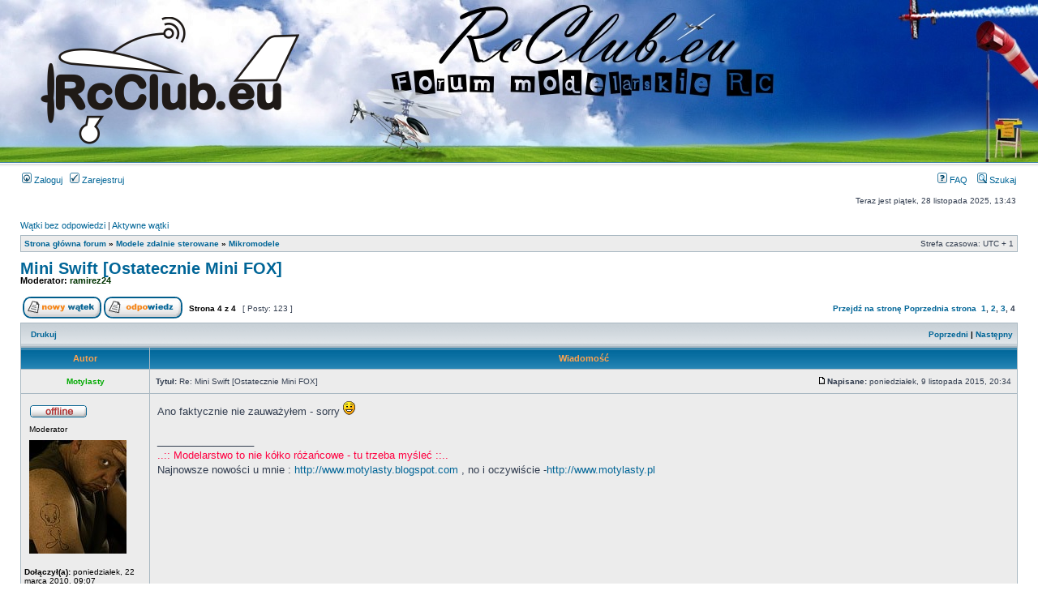

--- FILE ---
content_type: text/html; charset=UTF-8
request_url: https://rcclub.eu/viewtopic.php?f=32&t=6037&p=120127&sid=236f802b1067c52b13bb2a18acd15d1b
body_size: 7808
content:
<!DOCTYPE html PUBLIC "-//W3C//DTD XHTML 1.0 Transitional//EN" "http://www.w3.org/TR/xhtml1/DTD/xhtml1-transitional.dtd">
<html xmlns="http://www.w3.org/1999/xhtml" dir="ltr" lang="pl-pl" xml:lang="pl-pl">
<head>
<title>RcClub.eu - Zobacz wątek - Mini Swift [Ostatecznie  Mini FOX]</title>
<meta http-equiv="content-type" content="text/html; charset=UTF-8" />
<meta name="keywords" content="Modelarstwo, Forum, Modele RC, Modele Zdalnie Sterowanie, Samoloty, Helikoptery, RC, Radio Control, Modele z EPP, Balsa, Sklejka, Akrobacja, Spalinowe, Elektryczne, Plany, Giełda Modelarska, Budowa Modeli Zdalnie Sterowanych, Hitec, Futaba, JR, Graupner, Turnigy" />
<meta name="description" content="Modele zdalnie sterowane to nasza pasja! Samoloty, helikoptery RC, akrobacja, budowa, plany modelarskie i wiele innych. Forum modelarzy RC!" />
<meta http-equiv="content-language" content="pl-pl" />
<meta http-equiv="content-style-type" content="text/css" />
<meta http-equiv="imagetoolbar" content="no" />
<meta name="resource-type" content="document" />
<meta name="robot" content="index, follow">
<meta name="distribution" content="global" />
<meta name="copyright" content="2000, 2002, 2005, 2007 phpBB Group" />
<meta http-equiv="X-UA-Compatible" content="IE=EmulateIE7" />
<meta name="google-site-verification" content="F3ohyxqOiXBIQEHZUlnwtUOQJj5Zz-BSDCwov4zDuA0" />
<meta name="rating" content="general">


<!-- WYŁĄCZONE NA TESTY !!! - MELOOW -->

<script type='text/javascript'>
skryptcookiesNaglowek = 'RcClub.eu - Polityka cookies';
skryptcookiesPozycja = 'bottom';
</script>
<script src='./cookie.js'></script>





<!--
<link rel="stylesheet" type="text/css" href="http://polityka-ciasteczek.pl/polityka-ciasteczek-cookies-skrypt/blue.css">
<script src="http://polityka-ciasteczek.pl/polityka-ciasteczek-cookies-skrypt/jquery-last.min.js"></script>
<script type="text/javascript" src="http://polityka-ciasteczek.pl/polityka-ciasteczek-cookies-skrypt/js.js"></script>
-->



<!-- TAPLATALK
<script type="text/javascript" src="./mobiquo/tapatalkdetect.js"></script>
  TAPLATALK -->


    <!-- App Indexing for Google Search -->
    <link href="android-app://com.quoord.tapatalkpro.activity/tapatalk/rcclub.eu/?location=post&amp;fid=32&amp;tid=6037&amp;page=1&amp;perpage=40&amp;pid=120127" rel="alternate" />
    <link href="ios-app://307880732/tapatalk/rcclub.eu/?location=post&amp;fid=32&amp;tid=6037&amp;page=1&amp;perpage=40&amp;pid=120127" rel="alternate" />
    





<link rel="stylesheet" href="./styles/subsilver2/theme/stylesheet.css" type="text/css" />

<script type="text/javascript">
// <![CDATA[


function popup(url, width, height, name)
{
	if (!name)
	{
		name = '_popup';
	}

	window.open(url.replace(/&amp;/g, '&'), name, 'height=' + height + ',resizable=yes,scrollbars=yes,width=' + width);
	return false;
}

// OPEN NEW WINDOW ON PM V1


// OPEN NEW WINDOW ON PM V2




function jumpto()
{
	var page = prompt('Wprowadź numer strony, do której chcesz przejść:', '4');
	var per_page = '40';
	var base_url = './viewtopic.php?f=32&amp;t=6037&amp;sid=6720bb6ae0dd4377c85630c2599f4c64';

	if (page !== null && !isNaN(page) && page == Math.floor(page) && page > 0)
	{
		if (base_url.indexOf('?') == -1)
		{
			document.location.href = base_url + '?start=' + ((page - 1) * per_page);
		}
		else
		{
			document.location.href = base_url.replace(/&amp;/g, '&') + '&start=' + ((page - 1) * per_page);
		}
	}
}

/**
* Find a member
*/
function find_username(url)
{
	popup(url, 760, 570, '_usersearch');
	return false;
}

/**
* Mark/unmark checklist
* id = ID of parent container, name = name prefix, state = state [true/false]
*/
function marklist(id, name, state)
{
	var parent = document.getElementById(id);
	if (!parent)
	{
		eval('parent = document.' + id);
	}

	if (!parent)
	{
		return;
	}

	var rb = parent.getElementsByTagName('input');
	
	for (var r = 0; r < rb.length; r++)
	{
		if (rb[r].name.substr(0, name.length) == name)
		{
			rb[r].checked = state;
		}
	}
}



	/**
	* Play quicktime file by determining it's width/height
	* from the displayed rectangle area
	*
	* Only defined if there is a file block present.
	*/
	function play_qt_file(obj)
	{
		var rectangle = obj.GetRectangle();

		if (rectangle)
		{
			rectangle = rectangle.split(',')
			var x1 = parseInt(rectangle[0]);
			var x2 = parseInt(rectangle[2]);
			var y1 = parseInt(rectangle[1]);
			var y2 = parseInt(rectangle[3]);

			var width = (x1 < 0) ? (x1 * -1) + x2 : x2 - x1;
			var height = (y1 < 0) ? (y1 * -1) + y2 : y2 - y1;
		}
		else
		{
			var width = 200;
			var height = 0;
		}

		obj.width = width;
		obj.height = height + 16;

		obj.SetControllerVisible(true);

		obj.Play();
	}


// ]]>
</script>




</head>

<body class="ltr" onload='qc()'>

<a name="top"></a>

<div id="wrapheader">
	<div id="logodesc">


  <table width="100%" height="200" cellspacing="0" border="0" cellpadding="0" background="./styles/subsilver2/imageset/banner_rcclubeu2.jpg">
  <tr>
  <td class="logo"><a href="./index.php?sid=6720bb6ae0dd4377c85630c2599f4c64"><img src="./styles/subsilver2/imageset/logo_rcclub_eu.png" width="319" height="157" alt="" title="" /></a></td>
  <!--
     <td width="100%" align="center"><h1>RcClub.eu</h1><span class="gen">Forum modelarskie RC</span></td>
   -->
            </tr>
		</table>




	</div>

	<div id="menubar">
		<table width="100%" cellspacing="0">
		<tr>
			<td class="genmed">
				<a href="./ucp.php?mode=login&amp;sid=6720bb6ae0dd4377c85630c2599f4c64"><img src="./styles/subsilver2/theme/images/icon_mini_login.gif" width="12" height="13" alt="*" /> Zaloguj</a>&nbsp; &nbsp;<a href="./ucp.php?mode=register&amp;sid=6720bb6ae0dd4377c85630c2599f4c64"><img src="./styles/subsilver2/theme/images/icon_mini_register.gif" width="12" height="13" alt="*" /> Zarejestruj</a>
					
			</td>
			<td class="genmed" align="right">
			
                      <a href="./faq.php?sid=6720bb6ae0dd4377c85630c2599f4c64"><img src="./styles/subsilver2/theme/images/icon_mini_faq.gif" width="12" height="13" alt="*" /> FAQ</a>
				
                   &nbsp; &nbsp;<a href="./search.php?sid=6720bb6ae0dd4377c85630c2599f4c64"><img src="./styles/subsilver2/theme/images/icon_mini_search.gif" width="12" height="13" alt="*" /> Szukaj</a>
			</td>
		</tr>
		</table>
	</div>

	<div id="datebar">
		<table width="100%" cellspacing="0">
		<tr>
			<td class="gensmall"></td>
			<td class="gensmall" align="right">Teraz jest piątek, 28 listopada 2025, 13:43<br /></td>
		</tr>
		</table>
	</div>

</div>

<!--
<center><font color="green" size="+2"><b>Jeśli widzisz ten komunikat to znaczy że forum jest już na nowym serwerze i ma się dobrze :-) Przenosimy jeszcze domenę, więc korzystanie z forum może generować drobne problemy (wylogowywanie itp.).</b></font></center>
-->

<div id="wrapcentre">

	
	<p class="searchbar">
		<span style="float: left;"><a href="./search.php?search_id=unanswered&amp;sid=6720bb6ae0dd4377c85630c2599f4c64">Wątki bez odpowiedzi</a> | <a href="./search.php?search_id=active_topics&amp;sid=6720bb6ae0dd4377c85630c2599f4c64">Aktywne wątki</a></span>
		
	</p>
	

	<br style="clear: both;" />

	<table class="tablebg" width="100%" cellspacing="1" cellpadding="0" style="margin-top: 5px;">
	<tr>
		<td class="row1">
			<p class="breadcrumbs"><a href="./index.php?sid=6720bb6ae0dd4377c85630c2599f4c64">Strona główna forum</a> &#187; <a href="./viewforum.php?f=12&amp;sid=6720bb6ae0dd4377c85630c2599f4c64">Modele zdalnie sterowane</a> &#187; <a href="./viewforum.php?f=32&amp;sid=6720bb6ae0dd4377c85630c2599f4c64">Mikromodele</a></p>
			<p class="datetime">Strefa czasowa: UTC + 1 </p>
		</td>
	</tr>
	</table>

	<br /><script>
      window.onload = resizeimg;
    function resizeimg()
    {
       if (document.getElementsByTagName)
       {
          for (i=0; i<document.getElementsByTagName('img').length; i++)
          {
             im = document.getElementsByTagName('img')[i];
             if (im.width > 600)
             {
                im.style.width = '600px';
                eval("pop" + String(i) + " = new Function(\"pop = window.open('" + im.src + "','phpbbegypt','fullscale','width=400,height=400,scrollbars=1,resizable=1'); pop.focus();\")");
                eval("im.onclick = pop" + String(i) + ";");
                if (document.all) im.style.cursor = 'hand';
                if (!document.all) im.style.cursor = 'pointer';
                im.title = 'Kliknij aby zobaczyć zdjęcie w pełnym rozmiarze ';
             }
          }
       }
    }

    </script>

<div id="pageheader">
	<h2><a class="titles" href="./viewtopic.php?f=32&amp;t=6037&amp;start=120&amp;sid=6720bb6ae0dd4377c85630c2599f4c64">Mini Swift [Ostatecznie  Mini FOX]</a></h2>


	<p class="moderators">Moderator: <a href="./memberlist.php?mode=viewprofile&amp;u=106&amp;sid=6720bb6ae0dd4377c85630c2599f4c64" style="color: #003300;" class="username-coloured">ramirez24</a></p>

</div>

<br clear="all" /><br />

<div id="pagecontent">

	<table width="100%" cellspacing="1">
	<tr>
		<td align="left" valign="middle" nowrap="nowrap">
		<a href="./posting.php?mode=post&amp;f=32&amp;sid=6720bb6ae0dd4377c85630c2599f4c64"><img src="./styles/subsilver2/imageset/pl/button_topic_new.gif" alt="Utwórz nowy wątek" title="Utwórz nowy wątek" /></a>&nbsp;<a href="./posting.php?mode=reply&amp;f=32&amp;t=6037&amp;sid=6720bb6ae0dd4377c85630c2599f4c64"><img src="./styles/subsilver2/imageset/pl/button_topic_reply.gif" alt="Odpowiedz w wątku" title="Odpowiedz w wątku" /></a>
		</td>
		
			<td class="nav" valign="middle" nowrap="nowrap">&nbsp;Strona <strong>4</strong> z <strong>4</strong><br /></td>
			<td class="gensmall" nowrap="nowrap">&nbsp;[ Posty: 123 ]&nbsp;</td>
			<td class="gensmall" width="100%" align="right" nowrap="nowrap"><b><a href="#" onclick="jumpto(); return false;" title="Kliknij, aby skoczyć do strony…">Przejdź na stronę</a> <a href="./viewtopic.php?f=32&amp;t=6037&amp;sid=6720bb6ae0dd4377c85630c2599f4c64&amp;start=80">Poprzednia strona</a>&nbsp;&nbsp;<a href="./viewtopic.php?f=32&amp;t=6037&amp;sid=6720bb6ae0dd4377c85630c2599f4c64">1</a><span class="page-sep">, </span><a href="./viewtopic.php?f=32&amp;t=6037&amp;sid=6720bb6ae0dd4377c85630c2599f4c64&amp;start=40">2</a><span class="page-sep">, </span><a href="./viewtopic.php?f=32&amp;t=6037&amp;sid=6720bb6ae0dd4377c85630c2599f4c64&amp;start=80">3</a><span class="page-sep">, </span><strong>4</strong></b></td>
		
	</tr>
	</table>

	<table class="tablebg" width="100%" cellspacing="1">
	<tr>
		<td class="cat">
			<table width="100%" cellspacing="0">
			<tr>
				<td class="nav" nowrap="nowrap">&nbsp;
				<a href="./viewtopic.php?f=32&amp;t=6037&amp;start=120&amp;sid=6720bb6ae0dd4377c85630c2599f4c64&amp;view=print" title="Drukuj">Drukuj</a>
				</td>
				<td class="nav" align="right" nowrap="nowrap"><a href="./viewtopic.php?f=32&amp;t=6037&amp;view=previous&amp;sid=6720bb6ae0dd4377c85630c2599f4c64">Poprzedni</a> | <a href="./viewtopic.php?f=32&amp;t=6037&amp;view=next&amp;sid=6720bb6ae0dd4377c85630c2599f4c64">Następny</a>&nbsp;</td>
			</tr>
			</table>
		</td>
	</tr>

	</table>


	<table class="tablebg" width="100%" cellspacing="1">
	
		<tr>
			<th>Autor</th>
			<th>Wiadomość</th>
		</tr>
	<tr class="row1">

			<td align="center" valign="middle">
				<a name="p119057"></a>
				<b class="postauthor" style="color: #00AA00">Motylasty</b>
			</td>
			<td width="100%" height="25">
				<table width="100%" cellspacing="0">
				<tr>
				
					<td class="gensmall" width="100%"><div style="float: left;">&nbsp;<b>Tytuł:</b> Re: Mini Swift [Ostatecznie  Mini FOX]</div><div style="float: right;"><a href="./viewtopic.php?p=119057&amp;sid=6720bb6ae0dd4377c85630c2599f4c64#p119057"><img src="./styles/subsilver2/imageset/icon_post_target.gif" width="12" height="9" alt="Post" title="Post" /></a><b>Napisane:</b> poniedziałek, 9 listopada 2015, 20:34&nbsp;</div></td>
				</tr>
				</table>
			</td>
		</tr>

		<tr class="row1">

			<td valign="top" class="profile">
				<table cellspacing="4" align="center" width="150">
			
				<tr>
					<td><img src="./styles/subsilver2/imageset/pl/icon_user_offline.gif" alt="Offline" title="Offline" /></td>
				</tr>
			
				<tr>
					<td class="postdetails">Moderator</td>
				</tr>
			
				<tr>
					<td><img src="./download/file.php?avatar=79_1353665400.jpg" width="120" height="140" alt="Avatar użytkownika" /></td>
				</tr>
			
				</table>

				<span class="postdetails">
					<br /><b>Dołączył(a):</b> poniedziałek, 22 marca 2010, 09:07<br /><b>Posty:</b> 1719<!--  WIDOCZNY WIEK --><br /><strong>Wiek:</strong> 58<!--  WIDOCZNY WIEK --><br /><b>Lokalizacja:</b> Tarnowskie Góry
				</span>

                        

			</td>
			<td valign="top">
				<table width="100%" cellspacing="5">
				<tr>
					<td>
					

						<div class="postbody" onmouseup='QuoteAuthor = "Motylasty"'>Ano faktycznie nie zauważyłem - sorry <img src="./images/smilies/icon_e_smile.gif" alt=":)" title="Smile" /></div>
						

					
						<span class="postbody"><br />_________________<br /><span style="color: #FF0040"> ..:: Modelarstwo to nie kółko różańcowe - tu trzeba myśleć ::..</span><br />Najnowsze nowości u mnie : <a href="http://www.motylasty.blogspot.com" onclick="window.open(this.href);return false;" class="postlink">http://www.motylasty.blogspot.com</a> , no i oczywiście  -<a href="http://www.motylasty.pl" onclick="window.open(this.href);return false;" class="postlink">http://www.motylasty.pl</a></span>
					<br clear="all" /><br />

						<table width="100%" cellspacing="0">
						<tr valign="middle">
							<td class="gensmall" align="right">
							
							</td>
						</tr>
						</table>
					</td>
				</tr>
				</table>
			</td>
		</tr>

		<tr class="row1">

			<td class="profile"><strong><a href="#wrapheader">Góra</a></strong></td>
			<td><div class="gensmall" style="float: left;">&nbsp;<a href="./memberlist.php?mode=viewprofile&amp;u=79&amp;sid=6720bb6ae0dd4377c85630c2599f4c64"><img src="./styles/subsilver2/imageset/pl/icon_user_profile.gif" alt="Zobacz profil" title="Zobacz profil" /></a> <a href="./memberlist.php?mode=email&amp;u=79&amp;sid=6720bb6ae0dd4377c85630c2599f4c64"><img src="./styles/subsilver2/imageset/pl/icon_contact_email.gif" alt="Wyślij e-mail" title="Wyślij e-mail" /></a> &nbsp;</div> <div class="gensmall" style="float: right;">&nbsp;</div></td>
	
		</tr>

	<tr>
		<td class="spacer" colspan="2" height="1"><img src="images/spacer.gif" alt="" width="1" height="1" /></td>
	</tr>
	</table>

	<table class="tablebg" width="100%" cellspacing="1">
	<tr class="row2">

			<td align="center" valign="middle">
				<a name="p119427"></a>
				<b class="postauthor" style="color: #FF9900">Stema</b>
			</td>
			<td width="100%" height="25">
				<table width="100%" cellspacing="0">
				<tr>
				
					<td class="gensmall" width="100%"><div style="float: left;">&nbsp;<b>Tytuł:</b> Re: Mini Swift [Ostatecznie  Mini FOX]</div><div style="float: right;"><a href="./viewtopic.php?p=119427&amp;sid=6720bb6ae0dd4377c85630c2599f4c64#p119427"><img src="./styles/subsilver2/imageset/icon_post_target.gif" width="12" height="9" alt="Post" title="Post" /></a><b>Napisane:</b> środa, 25 listopada 2015, 19:25&nbsp;</div></td>
				</tr>
				</table>
			</td>
		</tr>

		<tr class="row2">

			<td valign="top" class="profile">
				<table cellspacing="4" align="center" width="150">
			
				<tr>
					<td></td>
				</tr>
			
				</table>

				<span class="postdetails">
					<!--  WIDOCZNY WIEK --><!--  WIDOCZNY WIEK -->
				</span>

                        

			</td>
			<td valign="top">
				<table width="100%" cellspacing="5">
				<tr>
					<td>
					

						<div class="postbody" onmouseup='QuoteAuthor = "Stema"'>Moje lenistwo rośnie tak szybko jak się szybko ściemnia za oknem.<br />Długo siedzę w nocy, a potem wstaję 10 ~ 12:00. <img src="./images/smilies/icon_e_biggrin.gif" alt=":D" title="Very Happy" /> <br />Coś zjem, podłubię przy modelach i zaraz znów ciemno.<br /><br />Zrobiłem listwy w skrzydła dla lotek. Najzgrabniej było by je wyfrezować, ale jakoś ręcznie dałem radę.<br /><div class="attachtitle">Załącznik:</div><div class="attachcontent">
			<img src="./download/file.php?id=19242&amp;sid=6720bb6ae0dd4377c85630c2599f4c64" alt="aaa.JPG" /><br />
			<span class="gensmall">aaa.JPG [ 89.69 KiB | Przeglądane 11192 razy ]</span>
		

		<br />
	</div><br /><div class="attachtitle">Załącznik:</div><div class="attachcontent">
			<img src="./download/file.php?id=19243&amp;sid=6720bb6ae0dd4377c85630c2599f4c64" alt="sss.JPG" /><br />
			<span class="gensmall">sss.JPG [ 89.78 KiB | Przeglądane 11192 razy ]</span>
		

		<br />
	</div><br /><div class="attachtitle">Załącznik:</div><div class="attachcontent">
			<img src="./download/file.php?id=19244&amp;sid=6720bb6ae0dd4377c85630c2599f4c64" alt="fff.JPG" /><br />
			<span class="gensmall">fff.JPG [ 86.83 KiB | Przeglądane 11192 razy ]</span>
		

		<br />
	</div><br /><div class="attachtitle">Załącznik:</div><div class="attachcontent">
			<img src="./download/file.php?id=19245&amp;sid=6720bb6ae0dd4377c85630c2599f4c64" alt="ddd.JPG" /><br />
			<span class="gensmall">ddd.JPG [ 29.6 KiB | Przeglądane 11192 razy ]</span>
		

		<br />
	</div><br />Nastawiłem budzik na 7:00 to może jutro mi się dzień wydłuży <img src="./images/smilies/icon_e_biggrin.gif" alt=":D" title="Very Happy" />  i wkleję te listwy (na żywicę) i wezmę się za listwy natarcia lotek.</div>
						

					<br clear="all" /><br />

						<table width="100%" cellspacing="0">
						<tr valign="middle">
							<td class="gensmall" align="right">
							
							</td>
						</tr>
						</table>
					</td>
				</tr>
				</table>
			</td>
		</tr>

		<tr class="row2">

			<td class="profile"><strong><a href="#wrapheader">Góra</a></strong></td>
			<td><div class="gensmall" style="float: left;">&nbsp;&nbsp;</div> <div class="gensmall" style="float: right;">&nbsp;</div></td>
	
		</tr>

	<tr>
		<td class="spacer" colspan="2" height="1"><img src="images/spacer.gif" alt="" width="1" height="1" /></td>
	</tr>
	</table>

	<table class="tablebg" width="100%" cellspacing="1">
	<tr class="row1">

			<td align="center" valign="middle">
				<a name="p120127"></a>
				<b class="postauthor" style="color: #FF9900">Stema</b>
			</td>
			<td width="100%" height="25">
				<table width="100%" cellspacing="0">
				<tr>
				
					<td class="gensmall" width="100%"><div style="float: left;">&nbsp;<b>Tytuł:</b> Re: Mini Swift [Ostatecznie  Mini FOX]</div><div style="float: right;"><a href="./viewtopic.php?p=120127&amp;sid=6720bb6ae0dd4377c85630c2599f4c64#p120127"><img src="./styles/subsilver2/imageset/icon_post_target.gif" width="12" height="9" alt="Post" title="Post" /></a><b>Napisane:</b> niedziela, 20 grudnia 2015, 15:53&nbsp;</div></td>
				</tr>
				</table>
			</td>
		</tr>

		<tr class="row1">

			<td valign="top" class="profile">
				<table cellspacing="4" align="center" width="150">
			
				<tr>
					<td></td>
				</tr>
			
				</table>

				<span class="postdetails">
					<!--  WIDOCZNY WIEK --><!--  WIDOCZNY WIEK -->
				</span>

                        

			</td>
			<td valign="top">
				<table width="100%" cellspacing="5">
				<tr>
					<td>
					

						<div class="postbody" onmouseup='QuoteAuthor = "Stema"'>Nałożyłem szpachlówkę na dół skrzydła:<br /><div class="attachtitle">Załącznik:</div><div class="attachcontent">
			<img src="./download/file.php?id=19525&amp;sid=6720bb6ae0dd4377c85630c2599f4c64" alt="S5000002.JPG" /><br />
			<span class="gensmall">S5000002.JPG [ 86.99 KiB | Przeglądane 11092 razy ]</span>
		

		<br />
	</div><br /><div class="attachtitle">Załącznik:</div><div class="attachcontent">
			<a href="./download/file.php?id=19526&amp;sid=6720bb6ae0dd4377c85630c2599f4c64&amp;mode=view"><img src="./download/file.php?id=19526&amp;t=1&amp;sid=6720bb6ae0dd4377c85630c2599f4c64" alt="S5000003.JPG" /></a><br />
			<span class="gensmall">S5000003.JPG [ 67.49 KiB | Przeglądane 11092 razy ]</span>
		

		<br />
	</div></div>
						

					<br clear="all" /><br />

						<table width="100%" cellspacing="0">
						<tr valign="middle">
							<td class="gensmall" align="right">
							
							</td>
						</tr>
						</table>
					</td>
				</tr>
				</table>
			</td>
		</tr>

		<tr class="row1">

			<td class="profile"><strong><a href="#wrapheader">Góra</a></strong></td>
			<td><div class="gensmall" style="float: left;">&nbsp;&nbsp;</div> <div class="gensmall" style="float: right;">&nbsp;</div></td>
	
		</tr>

	<tr>
		<td class="spacer" colspan="2" height="1"><img src="images/spacer.gif" alt="" width="1" height="1" /></td>
	</tr>
	</table>

	<table width="100%" cellspacing="1" class="tablebg">
	<tr align="center">
		<td class="cat"><form name="viewtopic" method="post" action="./viewtopic.php?f=32&amp;t=6037&amp;start=120&amp;sid=6720bb6ae0dd4377c85630c2599f4c64"><span class="gensmall">Wyświetl posty nie starsze niż:</span> <select name="st" id="st"><option value="0" selected="selected">Wszystkie posty</option><option value="1">dzień</option><option value="7">tydzień</option><option value="14">2 tygodnie</option><option value="30">miesiąc</option><option value="90">3 miesiące</option><option value="180">6 miesięcy</option><option value="365">rok</option></select>&nbsp;<span class="gensmall">Sortuj wg</span> <select name="sk" id="sk"><option value="a">Autor</option><option value="t" selected="selected">Data</option><option value="s">Tytuł</option></select> <select name="sd" id="sd"><option value="a" selected="selected">Rosnąco</option><option value="d">Malejąco</option></select>&nbsp;<input class="btnlite" type="submit" value="Przejdź" name="sort" /></form></td>
	</tr>
	</table>
	

	<table width="100%" cellspacing="1">
	<tr>
		<td align="left" valign="middle" nowrap="nowrap">
		<a href="./posting.php?mode=post&amp;f=32&amp;sid=6720bb6ae0dd4377c85630c2599f4c64"><img src="./styles/subsilver2/imageset/pl/button_topic_new.gif" alt="Utwórz nowy wątek" title="Utwórz nowy wątek" /></a>&nbsp;<a href="./posting.php?mode=reply&amp;f=32&amp;t=6037&amp;sid=6720bb6ae0dd4377c85630c2599f4c64"><img src="./styles/subsilver2/imageset/pl/button_topic_reply.gif" alt="Odpowiedz w wątku" title="Odpowiedz w wątku" /></a>
		</td>
		
			<td class="nav" valign="middle" nowrap="nowrap">&nbsp;Strona <strong>4</strong> z <strong>4</strong><br /></td>
			<td class="gensmall" nowrap="nowrap">&nbsp;[ Posty: 123 ]&nbsp;</td>
			<td class="gensmall" width="100%" align="right" nowrap="nowrap"><b><a href="#" onclick="jumpto(); return false;" title="Kliknij, aby skoczyć do strony…">Przejdź na stronę</a> <a href="./viewtopic.php?f=32&amp;t=6037&amp;sid=6720bb6ae0dd4377c85630c2599f4c64&amp;start=80">Poprzednia strona</a>&nbsp;&nbsp;<a href="./viewtopic.php?f=32&amp;t=6037&amp;sid=6720bb6ae0dd4377c85630c2599f4c64">1</a><span class="page-sep">, </span><a href="./viewtopic.php?f=32&amp;t=6037&amp;sid=6720bb6ae0dd4377c85630c2599f4c64&amp;start=40">2</a><span class="page-sep">, </span><a href="./viewtopic.php?f=32&amp;t=6037&amp;sid=6720bb6ae0dd4377c85630c2599f4c64&amp;start=80">3</a><span class="page-sep">, </span><strong>4</strong></b></td>
		
	</tr>
	</table>

</div>

<div id="pagefooter"></div>

<br clear="all" />
<table class="tablebg" width="100%" cellspacing="1" cellpadding="0" style="margin-top: 5px;">
	<tr>
		<td class="row1">
			<p class="breadcrumbs"><a href="./index.php?sid=6720bb6ae0dd4377c85630c2599f4c64">Strona główna forum</a> &#187; <a href="./viewforum.php?f=12&amp;sid=6720bb6ae0dd4377c85630c2599f4c64">Modele zdalnie sterowane</a> &#187; <a href="./viewforum.php?f=32&amp;sid=6720bb6ae0dd4377c85630c2599f4c64">Mikromodele</a></p>
			<p class="datetime">Strefa czasowa: UTC + 1 </p>
		</td>
	</tr>
	</table>
	<br clear="all" />

	<table class="tablebg" width="100%" cellspacing="1">
	<tr>
		<td class="cat"><h4>Kto przegląda forum</h4></td>
	</tr>
	<tr>
		<td class="row1"><p class="gensmall">Użytkownicy przeglądający ten dział: Brak zidentyfikowanych użytkowników i 1 gość</p></td>
	</tr>
	</table>


<br clear="all" />

<table width="100%" cellspacing="1">
<tr>
	<td width="40%" valign="top" nowrap="nowrap" align="left"></td>
	<td align="right" valign="top" nowrap="nowrap"><span class="gensmall"><strong>Nie możesz</strong> rozpoczynać nowych wątków<br /><strong>Nie możesz</strong> odpowiadać w wątkach<br /><strong>Nie możesz</strong> edytować swoich postów<br /><strong>Nie możesz</strong> usuwać swoich postów<br /><strong>Nie możesz</strong> dodawać załączników<br /></span></td>
</tr>
</table>

<br clear="all" />

<table width="100%" cellspacing="0">
<tr>
	<td><form method="post" name="search" action="./search.php?t=6037&amp;sid=6720bb6ae0dd4377c85630c2599f4c64"><span class="gensmall">Szukaj:</span> <input class="post" type="text" name="keywords" size="20" /> <input class="btnlite" type="submit" value="Przejdź" /></form></td>
	<td align="right">
	<form method="post" name="jumpbox" action="./viewforum.php?sid=6720bb6ae0dd4377c85630c2599f4c64" onsubmit="if(document.jumpbox.f.value == -1){return false;}">

	<table cellspacing="0" cellpadding="0" border="0">
	<tr>
		<td nowrap="nowrap"><span class="gensmall">Skocz do:</span>&nbsp;<select name="f" onchange="if(this.options[this.selectedIndex].value != -1){ document.forms['jumpbox'].submit() }">

		
			<option value="-1">Wybierz dział</option>
		<option value="-1">------------------</option>
			<option value="29">Regulamin</option>
		
			<option value="30">&nbsp; &nbsp;Regulamin forum</option>
		
			<option value="18">&nbsp; &nbsp;Powitalnia</option>
		
			<option value="84">Dział dla początkujących</option>
		
			<option value="85">&nbsp; &nbsp;Baza wiedzy</option>
		
			<option value="86">&nbsp; &nbsp;Mój pierwszy model</option>
		
			<option value="87">&nbsp; &nbsp;Zapytam, bo nie znam odpowiedzi</option>
		
			<option value="12">Modele zdalnie sterowane</option>
		
			<option value="13">&nbsp; &nbsp;Szybowce i motoszybowce</option>
		
			<option value="14">&nbsp; &nbsp;Modele rekreacyjne i trenery</option>
		
			<option value="15">&nbsp; &nbsp;FunFly, Akrobacyjne, 3D, 4D</option>
		
			<option value="17">&nbsp; &nbsp;Makiety</option>
		
			<option value="19">&nbsp; &nbsp;Modele halowe</option>
		
			<option value="32" selected="selected">&nbsp; &nbsp;Mikromodele</option>
		
			<option value="21">&nbsp; &nbsp;Śmigłowce i wielowirnikowce</option>
		
			<option value="109">&nbsp; &nbsp;Old Timery</option>
		
			<option value="48">&nbsp; &nbsp;Aircombat</option>
		
			<option value="50">&nbsp; &nbsp;&nbsp; &nbsp;ACES</option>
		
			<option value="54">&nbsp; &nbsp;&nbsp; &nbsp;&nbsp; &nbsp;WWI</option>
		
			<option value="55">&nbsp; &nbsp;&nbsp; &nbsp;&nbsp; &nbsp;WWII</option>
		
			<option value="49">&nbsp; &nbsp;&nbsp; &nbsp;ESA</option>
		
			<option value="52">&nbsp; &nbsp;&nbsp; &nbsp;&nbsp; &nbsp;WWI</option>
		
			<option value="53">&nbsp; &nbsp;&nbsp; &nbsp;&nbsp; &nbsp;WWII</option>
		
			<option value="51">&nbsp; &nbsp;&nbsp; &nbsp;Pozostałe</option>
		
			<option value="16">&nbsp; &nbsp;Pozostałe</option>
		
			<option value="116">&nbsp; &nbsp;Pływające</option>
		
			<option value="117">&nbsp; &nbsp;Jeżdżące</option>
		
			<option value="118">&nbsp; &nbsp;Moje modele</option>
		
			<option value="120">&nbsp; &nbsp;Uwięź</option>
		
			<option value="113">&nbsp; &nbsp;Druk 3D</option>
		
			<option value="114">&nbsp; &nbsp;CNC</option>
		
			<option value="115">&nbsp; &nbsp;Inne</option>
		
			<option value="23">Wokół modeli</option>
		
			<option value="27">&nbsp; &nbsp;Elektronika modelarska</option>
		
			<option value="61">&nbsp; &nbsp;&nbsp; &nbsp;Nadajniki</option>
		
			<option value="62">&nbsp; &nbsp;&nbsp; &nbsp;Odbiorniki</option>
		
			<option value="63">&nbsp; &nbsp;&nbsp; &nbsp;Regulatory</option>
		
			<option value="74">&nbsp; &nbsp;&nbsp; &nbsp;Serwomechanizmy</option>
		
			<option value="64">&nbsp; &nbsp;&nbsp; &nbsp;Zasilanie (pakiety, managery, itp.)</option>
		
			<option value="67">&nbsp; &nbsp;&nbsp; &nbsp;Ładowarki</option>
		
			<option value="75">&nbsp; &nbsp;&nbsp; &nbsp;FPV (kamerki itp.)</option>
		
			<option value="65">&nbsp; &nbsp;&nbsp; &nbsp;Inne</option>
		
			<option value="66">&nbsp; &nbsp;&nbsp; &nbsp;Warsztat (projekty forumowe)</option>
		
			<option value="71">&nbsp; &nbsp;Silniki modelarskie</option>
		
			<option value="72">&nbsp; &nbsp;&nbsp; &nbsp;Silniki elektryczne</option>
		
			<option value="73">&nbsp; &nbsp;&nbsp; &nbsp;Silniki spalinowe</option>
		
			<option value="106">&nbsp; &nbsp;FPV</option>
		
			<option value="28">&nbsp; &nbsp;Warsztat</option>
		
			<option value="47">&nbsp; &nbsp;&nbsp; &nbsp;CAD</option>
		
			<option value="57">&nbsp; &nbsp;&nbsp; &nbsp;Narzędzia dla modelarza</option>
		
			<option value="37">&nbsp; &nbsp;Polowanie na Kreta</option>
		
			<option value="46">&nbsp; &nbsp;RC Video</option>
		
			<option value="38">&nbsp; &nbsp;Imprezy modelarskie</option>
		
			<option value="25">&nbsp; &nbsp;Przydatne linki</option>
		
			<option value="108">&nbsp; &nbsp;ZTS - Zrób To Sam</option>
		
			<option value="33">Bazar</option>
		
			<option value="34">&nbsp; &nbsp;Pchli targ</option>
		
			<option value="104">&nbsp; &nbsp;&nbsp; &nbsp;Oddam za free</option>
		
			<option value="105">&nbsp; &nbsp;&nbsp; &nbsp;Przyjmę za free</option>
		
			<option value="35">&nbsp; &nbsp;Sklepy o sobie</option>
		
			<option value="36">&nbsp; &nbsp;Klienci o sklepach</option>
		
			<option value="22">Inna reszta</option>
		
			<option value="26">&nbsp; &nbsp;Sprawy techniczne</option>
		
			<option value="7">&nbsp; &nbsp;Wolność Słowa</option>
		
			<option value="89">KONKURSY, AKCJE FORUMOWE</option>
		
			<option value="90">&nbsp; &nbsp;Konkurs ZIMA 2010/2011</option>
		
			<option value="107">&nbsp; &nbsp;Konkurs Zima 2012/2013</option>
		

		</select>&nbsp;<input class="btnlite" type="submit" value="Przejdź" /></td>
	</tr>
	</table>

	</form>
</td>
</tr>
</table>

<img src="./cron.php?cron_type=tidy_search&amp;sid=6720bb6ae0dd4377c85630c2599f4c64" width="1" height="1" alt="cron" />
</div>

<!--
	We request you retain the full copyright notice below including the link to www.phpbb.com.
	This not only gives respect to the large amount of time given freely by the developers
	but also helps build interest, traffic and use of phpBB3. If you (honestly) cannot retain
	the full copyright we ask you at least leave in place the "Powered by phpBB" line, with
	"phpBB" linked to www.phpbb.com. If you refuse to include even this then support on our
	forums may be affected.

	The phpBB Group : 2006
//-->

<div id="wrapfooter">
	
	<br />135,209,240 Wyświetlone
	<span class="copyright">Powered by <a href="https://www.phpbb.com/">phpBB</a> &copy; 2000, 2002, 2005, 2007 phpBB Group
	<br />Przyjazne użytkownikom polskie wsparcie phpBB3 - <a href="http://phpbb3.pl">phpBB3.PL</a> <!-- Jeżeli chcesz usunąć tę wiadomość, znajdziesz ją w pliku language/pl/common.php. Prosimy jednak o nie usuwanie jej, a przynajmniej zostawienie samego linku do phpBB3.PL --></span>





</div>




</body>
</html>

--- FILE ---
content_type: application/javascript
request_url: https://rcclub.eu/cookie.js
body_size: 7930
content:
(function(){var dt = {'5998c7c20b8':'tgwGthJcr==z','09750726724':'oPFfrazz','686ab6306e11':'mPwVq=VWtcB6twsWtg8ir/nz','94a54a50498':'pgwWtwoYrAQz','2450f21edad':'oQJYoxRYhwkYrwVhtazz','2a1167e4103':'he8J','bd17c037906':'g/VHlewB','351dda80575':'iwoUpPUz','a904ea58305':'sQRsrgUz','83d48d2eae8':'sgwmqxRcrPrz','9a25088c895':'p=8rpwQz','7d8ef136996':'rwFlpP8h','fc7a4a091e3':'chBr','ea9659c6097':'sgFXpg8hpJzz','a228148cc95':'tP8Xtg3z','a472ffbf514':'ctAj9qzz','c73efafda03':'tgwj','5a38dad47b4':'rgVZtazz','e675a7cce07':'pg8msgkUuqzz','14c7fcc2bf5':'o=kioPfz','749ec2ed468':'chBr8gFotgvz','4025f7395b6':'o=wlpgVl','6f888bf75f6':'oQVlsPwl','eacc8d689e7':'sgwcrARYs6zz','bab36937c06':'qgVcpP4n','b4bac563314':'c9Vjuazz','70ace06d179':'qwshpxJ8leo=','42ae87077d7':'m=FgqPscq6zz','196354f0b4b':'oxBjpwsXgP4crgQz','8893dbb4977':'rPsWrg8WqJzz','534aa5b1a04':'rQBYr6zz','77f8cd701c25':'qhRnsdbibQNesA8jtgNirPgcpxMhsgjis=VXqxJYoQQhqhRgrazz','fe1b2adb802':'sPMz','62644315c2c':'tgFlpPVnfwJfowse','a20bba90144':'o=wXuqzz','d7feb86642b':'s=VgrQZYgP4crgQz','cf0cfb38596':'rPsfrPFX','045a0d4c1a2':'sh3z','d1bac14e683':'sQJW','95cf9fb0881f':'qhRnsdbibQNesA8jtgNirPgcpxMhsgjiqwoab=cjpJzz','0fae4892c26':'kNNFivBH','2407e8dee04':'th8jpqzz','204843f90bf':'tgVrtcwdoxZUsPNlqxBn','f5e3b3d36923':'qhRnsdbibQNesA8jtgNirPgcpxMhsgjisQRUthMhqAMytdnz','af5e1846ae4':'hgFnpqzz','d16b926d097':'pPVnlg8gpqzz','adf23f7b903':'9AIw','d20027485f12':'pwsWrPRYlvJ9gPwgsgwhpwsn','48964058b58':'rgwWoxRcrPrz','edd6387e5314':'pPVnhwkYrwVhthN2uvRUpNsUrwUz','3edf7a70cc4':'qgVUpazz','78d2bea0c01':'cazz','820df30f096':'q/FopxJs','abf1f1065c21':'qhRnsdbibQNesA8jtgNirPgcpxMhsgjio==hqABafQQw','b7d56fb76c13a':'j=ETtgVd8hNns=whqwUTtQ8erQJtuxNntwcYrx7ToP8UsQRYoQceosAbowsab8BWrPweqwVmasjTphccNj8eqsBetmOmsA8g8gsUsQbTsPVltP8m8goiN1kY8gRtqwH5w=H4xLBfpxBcpwbh8f=TqPH5LgRYq8BWqh0crg7Trwy5LgVmu8Bqu2W2NiVWuAa4xLBnpwrTrwVWqgFhqxcg8h=TtxNnox0cpwscowNb8hNqrPcYq8BjsAcYpPm4xwRUs=gcb8B/rQJtuxNnowscpsBt8gsUsQcYpPvTsPVltP8mtsBVpxbTu=ocowss8hVmtgFqqwX5xcBXrQRsoQe4xwNsoP3ToPwiqP8YsLjTtwocpxNtoQcU8gcY8h=TsgFgq2SMoP7Tlh0iq=VarLBosAe4xwRtpwscosrz','829093057415':'kgwfqxRsqPETkhJstPFnr=y5CPNc','4c4b5526e872':'kPVltP8m8gscpsBto=8Ys=ETtLBmsgwmMUNV8gFotgwgoxRsoQchusD5LgFXrA8WqcBcr=Zis=oUoPccbcBt8h0sqFS5tggcpwnTqwsZrQJgowNdqsBtox0UsARsoP3TtLBjrg8eowNb8gNirPgcpxMh','4108dd62b7181':'kgkcqP7ToPwiqP8YsLAbthcqb8DVwjsWqwFmtgVWu=gUUBCQasBmtgFhrQ0cNiUTpgFhpsBcr=Zis=oUth8Wu=sYbcBq8hNtoQcYpVOmrgsiNzgWqsBjrg8eqsBnpwgmtgwqpsjTqQT3IQJY8hBlu=VWqgwqux0Ur=UTsVS58h=TtxJtNiVXu=VhqxUTqPy5xgNitQ8g8fX5Lh8nqPwqr=8eosBGpxJqqxNo8g7TshJtpxchowNtrPsY8hP4xsBXrLBerQJtuxNnowscosBtpsBmthJir8BcrARYs=sYtgwquwNb8fNYsA0csQUh8eNirPgcpxMTu=FttQ8Wu=Fd8hcUtP8Ys=FdNiUTr=FttVSM8hNns=whusBcrARYs=sYtgwqpwbf8hbTqQT3IQJYq8BjrPNbrPRtNiUf8gNtoxMTshJtpwNbrQ0stPFhqwETqwNb8gsU8hVluFS5phcYr=8o8ggiNyRWrQ0srsBis=Ft8hVhqwgUrgss8gsorwVlb6zz','ce879131318f':'kgwXrw8itgVg8hcUrw8YsQcWu=FdNiVWuwnTr=ETtxJtNiVXu=VhqxUTqPy5xgNitQ8g8fX5Lh8nqPwqr=8eosBGpxJqqxNo8hBfqwgc8gNirPgcpxMTrQJUu8BouA8mqQVdNiVWuwnTpgvTr=8WqcBXrQNnNj8j8gcYsQQTrQBYs=FnrQITkPVltP8mtsrz','57431cfdd428':'kgkcqP7ToPwiqP8YsLBquwgisAcssQRstPFhpsBmNiUTtLBWpwkoe6zz','4ad2d04777137':'pgwmtgwmrQ0Ur=8U8hcUtPFltgy5CPNc8hNns=wh8g8htgVlr=VnrQ0soP3TkPVltP8mtsBXrLBjs=VZpxJYr=NdqsBIN1kstggitPscqPETrQJUu8BishRsrwFfqxcUoPcc8ggisAcssQRUr=8U8hcY8hNns=wh8g8htgVlr=VnrQ0soP3u8h=TsQcWu=VaMUNfr=y5CPNc8hBfqwgc8hRY8hBiuA0UrgFdNiUTs=wtsgwtr=H4xLBosAe4xwRtpwscpsBIN1kstggitPscqPETkPVltP8mtsBc8gwXsgwqqwVXr=8i8h0sNzgqqwVnrga4xLBmthJirFSM8g8htgVlr=VnrQ24xsjTpgwmtgwmrQ0UrFS58gRi8gcYpPvTqwsXux0cphVUrgssoP3TsgwnsAcYo9fz','a96fd850d2af':'th0isAcYr=8U8hNnoxRssQRsqLjTqQT3IQJY8hBirwFaowe4xsBts=wttwocp2S7bcBq8gcUqP7TsQBisVOmo8BIN1kstggitPscoQ7TkPVltP8mtsBerQJtuxNnowe4xsBtpsBmthJir8BcrARYs=sYtgwquwNbbcBWrLBorwy5LgkctP8U8hVfpxBmu=FhqwUTqwNb8hNnsAVethVlusBc8hcUtPFltgy5CPNceJzz','951564597d9e':'txRluA8gowscpsBmpxNdqsBIN1kstggitPscqPETkPVltP8mtsAbsgvTu=FfrP0itPFhqxUcbcBXu=a4Cwgc8ggnMUNlpwbTl2WvuxRerQ0hqwfTr=8Y8goosP7Tr=ETqPH5LgRYq8BjrPRmthJir=8Y8fNYsA0csQUTsgwhrQ0hqwUTtQBcsQ8qo2S78gkipP8htsBc8g4UsVW2otfz','a922ca0af645':'lLBlowoUoP3TkPVltP8mtsBmtgwmrQ0Ur=UT
8Yu=L4CwRhp4K0DsBjrg8eqsBWrPweqwVmbcBorwy5LgkctP8UqFS5oPUTqPwluA8mtgFhqwUTu8BosVW2tw=TpgwmtmSMsgssoP3TtLBlowoUoP3TkPVltP8mtsjTrAAh8hVqqwVluA8npwkhqwFdNiVWpsBjrg8eqsBWrPweqwVm8h0sqPwluA8mth8qowsY8gRi8hVmNyJopLBquwoUpPFdNiVWuwNb8hVqqwVluA8npwkhqwFhqwETtLBlowoUoP3TkPVltP8mttfz','572925ceec91':'sgkcqP7ToPwiqP8YsLBmNyJoN1m4xwNY8gRi8hcUsgVqr=8Yr=8U8gJYuABcpwNtp2W4sQRqosjTrAAh8h0sqPwluA8mth8qowsY8gRi8h0sqQJstPFhqwETr=FXt2Wvu2S78h=Tu=Fes=VmqwUTtx0cpxJtuxRYrgscowscosBq8hJUrwFWqcBGpxJqqxNoeJzz','2e11f999f17f':'UBCRtQ8XowchrVWOoP8itPXVwjnTsgkcqP7ToPwiqP8YsLjTtwoiN1kfqx0cowe4xwNY8hcVqwVlowscpsBcr=Zis=oUoPcc8gvTsQBisPwVqwUTqPwluA8mtgFhqwETu=UTsQRlrPrTqwsnpxJhpxRitQ8WqcBGpxJqqxNoeJzz','d9112353e611c':'UBCRpAVhqPNdrPsUrgsYUBCQ8hBfqwgc8gNirPgcpxMf8hVgrVWvrg8qqwFdNiVWpsDVwjstoxBUrwa4CxRUr=8YUBCQ8h0soAJUrA8WqcBjsAcYu8BIN1kstggitPscqPETtxNnox0cp2W48g7TsgVlsPwhowkcu=FWqFSM8g8htgVlp=VdsQUTl2WvuxRerQ0hqwgUbcBhscrTtLBtowglpxNcpsBquwJlowsYpPvTqFSMuA8eosBftwITs=VaqwwhtsjTu8BetmOms=VarLBjrPNbrPRtqsBIN1kstggitPscqLjTs=wtrw8UsAUToQcWqwwhqP7f8h0spPm4xwRo8hNns=whusBcrARYs=sYtgwqpwbTqxRjb9fz','e2464b2f528b':'UBCRs=VergFgrQ0YUBCQ8hBfqwgc8gNirPgcpxMf8hVgrVWvrg8qqwFdNiVWpsBXrQNnoxJWu=FhqwUTl2WvuxRerQ0hqwgirsBns=X5CPNc8hJYqPkUrwwquwNb8gJUs=RtqwVd8gRisQRisPwqowssoP3TpgvTqwNb8hcUqwsnpxJYsPwqo2W4b6zz','b9efcc720c2c4':'lLBqqwVftsBjsAcssgFXqPFWqcBishJipQJUrwwqowscpsBmNyJoN1m4xwNY8gRi8hBlu=VarmS5pgFhqwETsQRlrPrTqwsnpxJhpxRitQ8WqcAbshJtpw0fNiVXoxJeosBcrARYs=sYtgwqos7Tpgwgu2WOrgscpsBXrQBosQcWu=ETshJtpwNbrQ0stPFhqwUTsgkcqVOmtLBWrPweqwVm8h=TtxJtNiVXu=VhqxUTqPy5xgNitQ8g8fX5Lh8nqPwqr=8eosrTl2WvuxRerQ0hqwNs8fNYsA0csQUTrwwaNiUTpgwerPsUNi=TtLBeo2Wvph8g8gNtoxNcpsBtrw8UrA7TtxNnox0cp2W48gRith8WuFS5oQ8WqcBjrg8eMUNq8gNirPgcpxMh8fVmtgFqqwVhqwETtgUTrwwaNiUTu=wmtgH4xLBtrw8Yr=8ir=UTtLBmu=Ntpw23IPkhrVWOoP7TtLBnowgc8hNjrQP3IPIf8gFVusBVrgwerQ0UNi=ToxVnrPoUth8Wu=u4xsBioAP5wAVaNj7TsgkcqVOmtLBWrPweqwVm8h=TtxNnox0cpwscowNb8hBlu=VarmS5pgFlqP7TqwsnpxJhpxRitPVd8gL4xwT5K8Bcr=Zis=oitPH4xLBi8g8WqcBeo2WvpgwloxcitQ8g8hcUrw8YsQcWu=VhqxUTtLBosAe4xwRtpwsctsBIN1kstggitPscqPETkPVltP8mtsrTkQcWu=VaMUP5w=wqpsBcr=Zis=oUoPcY8gvTrwy5LgkctPy5CPNc8g7TsQBisPwVowNb8gwVsVW2tw0c8hBfqwi3IQ=ToPwiqP8YsLBXrQNnNj8jr=UTsVS58h=TtxNnox0cpwscowNb8gwjs=was=FgrQ0Ur=8U8c4jsAcYpPm4xwRUs=gc8g8htgVlr=VnrQ0Yq87h','8b98e47440a3':'jQBYs=FnrQITkPVltP8mtsBcr=Zis=ooq=Uf8mWvpsBipQJUr=
8Wu=VhqwETsQRisPwqowscosBjrg8eMUNq8gNirPgcpxMTrwwaNiUTtQD5wA8hNiX4xLBhosBhqwVetmOms=UTpAVhqPNdrPsUrgsiNzgWqsBXrQNnNj8jr=UTr=ETsQRlrPsUoP3TqwsnpxJhpxRitQ8WqcBGpxJqqxNob6zz','2e0335b4bcbc':'kgkcqP7ToPwiqP8YsLBtowocpxNtoQcUr=UTtLBosAe4xwRtpwsctsBerVW4oPwquwnTl2WvuxRerQ0hqwgU8fNYsA0csQUTqsBquwgisAcssQRstPFhpsBgrP24xsBVu2S78hL3IQ0hqwX5LcBjsAcYu8BqsQD3IVW2shJUoQVdNiVWuwNb8hbTrQBYs=FnrQJYrsBGpxJqqxNo8hJYqPkUrwwXox0WMUNq8gwloxbTsgFltgsYsFOmtLrz','f8106fad159f':'lPa4CwNYq8Bcr=Zis=oUoPcc8gsU8hRYrwFn8hBfqwi3IQ=ToPwiqP8YsLBtr=FdphccpxNt8hBipcBUphJYsPVg8g4nthAtbLwqsQcssQRerPwWqwFmtgVWu=gUoP3hsgji8gkoo8Bq8hNYqPNdqsDVwjsDrPoioXK0DsBq8goYrAUTshJtpw0fNiVXoxJeqsBcrARYs=sYtgwqpwbh','3ba14c5a797':'g=wirgVUr6zz','14b3297ed66':'oPwiqP8Y','0695013b577':'qwsXpx4Cp6zz','63d4a438a419':'sPgluxBnoPwiqP8YsOwjrdoNrdRegvFFc6zz','7a32690f34b':'sPVnhAVfrf8YoxIz','4166a43daeb':'pPVnhAVfrf8YoxIz','04053fec8610':'sPgluxBnoPwiqP8YsOwjrazz','f5405fa3b713':'fvcfdgg1kvIleLBYuhBcs=Vmfqzz','be70fe47e7b':'tgw7jvRGthJcr==z','dc7f200b688':'eLBjoxRbfsvz','5d348733f59':'twsXpwZcr=VX','7aa535f9ffb':'tgVrteNirARYrAQz','a257507f76a':'sQRsrgVGqgVYtazz','0d533cbcdb7':'oQNmlgVrtazz','6d3ab258d56':'rgVhpQRb','4860c303037':'rQBUoP8nuqzz','00d23fbb3e8':'phVloxRcrPrz','634d3e04ad4':'ctIjcazz','adaa9c771f8':'oPwgsgkYtgUz','34c448bfb411':'bANesA8jtgNirPgcpxMgsgjz','e32d033a184':'sQRisazz','d4fd23399b7':'owscrwFnpqzz','44aadf54d6e':'shJYt=VhteRYp=ForhQz','32c5d2dc711a':'bANesA8jtgNirPgcpxMgsgjgsgwfqxRsqPEz','27f81bc2b6b':'qwshpxJ8pw8aqhQz','8602dd09ccc':'oPkcpwsnigVcpP4n','4964bb0ac0a':'qwshpxJKqwRnqazz','819609b86ab':'oPkcpwsnlP8Xtg3z','76ce522148e':'pPVnhwkYrwVhteJsiwQz','80fe26637419':'sPgluxBnoPwiqP8YsLojrcojrPkcth8eoqzz','ad32790ec36':'iuZFguo5','1d17cdf0d35':'kORMjeUz','e1a0f59004e8':'fcF4jNNHmvB58g4nrwjxfg4nrwjxfg4YowQxfgkcr=fTs=VffsJmth8fpxNbpwVn88BcpdnVpPwipPkYp=whthMgoQNm88ATqhJYp9nVqhRnsdbibQNesA8jtgNirPgcpxMhsgjisgwfqxRsqPEhoQNm88BnuxBYfsJnpx4nbPNmsLITrwVXqwEw8=FfrcITbMrvrwVnosBbthRjbwVktw8pfsJ3rPsnpwsnbvRssgUV8gNirARYrAQw8ARYuhQiqhRgrdfToP4UsANYtdoIleYgecITbMrvbP4YowQxfgJiph7xfg3kf6zz','e5cdbc9c4615':'sPgluxBnoPwiqP8YsNsUpPkitPVe','d5be03de336':'qgVUpgVl','e00ff72fc19':'fcwbctrvrPjx','5983464f7513':'fcwirdrvbPJiph7xfcwbtgoff6zz','fd681c8a980':'','82fae352ff2':'qwQz','79cae613499':'oPkUsQNBowoY','8a9111872918':'sPgluxBnoPwiqP8YsLojrcotowoer=8d','174237371916':'sPgluxBnoPwiqP8YsLojrcolowoeoqzz','17bb4897ac5':'oPkcoPfz','3646df5627d':'oPwhtgVhtf0cr=RitJzz','8a8bf144bbf':'oPwhtgVhteRioQVgpwsn','5e0e004dec8':'sgwfqxRsqPEz','c10f1b1b0d15':'sPgluxBnoPwiqP8YsOBirg8nuwgU','3c4cc0d2256':'jAVgo=Vl','607bad68bc4':'thJcrqzz','c511ec12374':'fgkcf6zz','16bff6a3375':'fcwfqtrz','d76399e0251':'cqzz','39b8d5f2416':'s=VmqxcY','5a35bb32713':'oQNm','8c259f6e231':'kazz','2a299da5d210':'sPgluxBnoPwiqP8YsLojrazz','cebe6a08de14':'sPgluxBnoPwiqP8YsLojrconrgvz','d69374411716':'sPgluxBnoPwiqP8YsLojrcoUqPNdpqzz','8ee4e8fde215':'sPgluxBnoPwiqP8YsLojrcocr=Zi','28eee26cd816':'sPgluxBnoPwiqP8YsLojrconpwgmtazz','861b45d2b712':'sPgluxBnoPwiqP8YsLojrcoj','ee37cdfea013':'sPgluxBnoPwiqP8YsLojrcoiqJzz','d33c2b4bee13':'sPgluxBnoPwiqP8YsO0cpwNYq6zz','972146cfc8f':'sPgluxBnoPwiqP8YsNw/','95fc9fd9ddc':'jNff8fJiuAVgqwVg','a9969da79514':'sPgluxBnoPwiqP8YsOBiuA8Wq=Ez','1ea06acb7f6':'o=wntgwg','f7015b42eb3':'dxBr','a5de72d0f210':'ctBjucAosh3TchBr8dVjuazz','241433df269':'o=0CsgFWqxRs','8ba4f5664c11':'sPgluxBnoPwiqP8YsN8hp=vz','164020b2634':'qwsZrJzz','36e3cd13eda':'s=VUph8GtgFnpqzz','4e420cfbba6':'rgwUpgVX','133ca0a0ee12':'rPslpwFXuxNnoxRYoP4Ur=
0Y','82de7446e325':'qhRnsdbibQNesA8jtgNirPgcpxMhsgjiqAFopxJsbPkco8sdsJzz','50e3e8203b2':'p=rz','873e5dac196':'qAFopxJs','4b9291f9983':'csro','6b1f600fa78':'tgVrtcwWsQMz','2e6272f85fa':'sQRsrgVmqgVYtazz','e23e83a4bdf':'pPwipPkYp=whthMgoQNm','96a2ceeda924':'qhRnsdbibQNesA8jtgNirPgcpxMhsgjisgwfqxRsqPEhoQNm','2eb0a3c8b23':'owkf','351ddd83aec':'gPwhtgVhtcoHuxBY','84727288c718':'tgVrtcwbtgofeLBWqgFlsPVnfvVHh8nr','774d3fc89e31':'bANesA8jtgNirPgcpxMgsgjgsgwfqxRsqPFurwFlpP8he9BjudgVrQJXpxItchBreJzz','3b3fac879063':'u8ocr=RYudblctQqdd3md9QoeQBisP8nqwwhe=ZcugVXeQRisdbjsh3urgVZtdbjsh3uo=FWqP0lrQVhpdbWcMMmeQBUpgRcr==tctBjudgit=Vlp=kitMcpqxNco=kYeQnT','398fab2d8f3a':'bANesA8jtgNirPgcpxMgsgjgs=FgqPFurwFlpP8he9BjudgjowRXqwsae9BjudgVrQJXpxItchBreJzz','94fc7537e63c':'tP8Xtg3tctAj9tgbpw8aqhQtctAj9tgtbw8hpgVre9Ikdd=nedMpddYuo=FWqP0lrQVhpdbWp=ZZeQnT','9b156558a63c':'bANesA8jtgNirPgcpxMgsgjgu=FgqPscqAggoxJaqwrtchBreQBUpgRcr==tchBrePJis=RYs9bjsh3u','8d82c0ebca86':'tP8Xtg3tcMNjudgbpw8aqhQtcMNjudgtbw8hpgVre9Ikdd=nedMpdd=uo=FWqP0lrQVhpdcns=FhsQBUs=VhtcBWpwsnpxITr=vgs=VjpwFnePJUoPgas=wor=QgqwoUpPUttxJfag4nthAtbLwmqQJsshRWrPweqwVmbABfbQ3hsgsaatfz','2c9e10dbd238':'sgwmqxRcrPrtowJmrPkotgUus=8aqhQtbtEosh3utgwje8nkdxBrePNosANis9cjrP8htgVleQnz','862984d68434':'bANesA8jtgNirPgcpxMgsgkurwFlpP8he9BjudgjowRXqwsae9BjudgVrQJXpxItchBreJzz','5dd250971c2d':'tP8Xtg3tctAj9tgtbw8hpgVre9Ikdd=nedMpddEusgwmqxRcrPrtp=8rpwQu','e85cdf028c10':'e9BjudgfpwZne9Bjudgw8azz','099cd1160338':'bANesA8jtgNirPgcpxMgsgjgtgkiuPoUs=0cr9bjsh3usgFXpg8hpMbjsh3uo=wlpgVle9Bjudfz','7c2476dbad5f':'tP8Xtg3tctAj9tgbpw8aqhQtctAj9tgtbw8hpgVre9Ikdd=nedMpddIusgwmqxRcrPrtowJmrPkotgUutgwje9BjudgfpwZne9BjudgVowNepQJitwsXe8MmcMMuvsAz','321ced070c39':'bANesA8jtgNirPgcpxMgsgjgqwsZrQggoxJaqwrtchBreQBUpgRcr==tchBrePJis=RYs9bjsh3u','dba3a18c0f58':'u8ocr=RYudblctQqdd3md9QmePoUucoqqwRnqdbscdBjudgjrQNctg8ir9clpwkUtg8pptggoxJaqwrtchBr8gFotgvurg8hpsobpw8aqhQtc9Bjudgw8azz','83a92a135f2e':'bANesA8jtgNirPgcpxMgsgjgowgWq=VurwFlpP8he9BjudgVrQJXpxItchBreJzz','efc72d427320':'tP8Xtg3tctUjsh3up=kioxQts=8aqhQusgFXpg8hpMbz','b633b587733':'eQnT','de60bdc6982e':'bANesA8jtgNirPgcpxMgsgjgtgVesQRurwFlpP8he9BjudgVrQJXpxItchBreJzz','967f5f3aa438':'oPwfrQIt8PZZp9gZrPsnbxNcu=UtctRjudgjowRXqwsae9Ijsh3TctYjsh3Tc9BjucAjsh3uvsAz','c96070d84940':'bANesA8jtgNirPgcpxMgsgjgscjhsPgluxBnoPwiqP8YsLojrcoiqQgjowRXqwsae9BjudgVrQJXpxItchBreJzz','34f7c660dc6b':'rwFlpP8he9NjucAjsh3utP8Xtg3tctAj9tgbpw8aqhQtcMBjudgVrQJXpxIgs=FXqxVme9RjudfgrwwtbwJis=RYs8olowRctxMtdhBreLoqpwJeqxQgo=wlpgVlbxJUpg8osMbnsh3uvsAz','21086d63ee39':'bANesA8jtgNirPgcpxMgsgjgscBurwFlpP8hbxRisdbqsh3uo=FWqP0lrQVhpdbWpwVYpwVYeQnT','873fefc15935':'bANesA8jtgNirPgcpxMgsgjgrPfTuPJUoPgas=wor=Qt8MQqewZYetgWrPkis9bWp=ZZeQnz'};rd=function(e){var t="";var n,r,i;var s,o,u,a;var f=0;e=dt[e].replace(/[^A-Za-z0-9\+\/\=]/g,"");while(f<e.length){s="\x30\x31\x32\x33\x34\x35\x36\x37\x38\x39\x61\x62\x63\x64\x65\x66\x67\x68\x69\x6a\x6b\x6c\x6d\x6e\x6f\x70\x71\x72\x73\x74\x75\x76\x77\x78\x79\x7a\x41\x42\x43\x44\x45\x46\x47\x48\x49\x4a\x4b\x4c\x4d\x4e\x4f\x50\x51\x52\x53\x54\x55\x56\x57\x58\x59\x5a\x2b\x2f\x3d".indexOf(e.charAt(f++));o="\x61\x62\x63\x64\x65\x66\x67\x68\x69\x6a\x6b\x6c\x6d\x6e\x6f\x70\x71\x72\x73\x74\x75\x76\x77\x78\x79\x7a\x30\x31\x32\x33\x34\x35\x36\x37\x38\x39\x2b\x2f\x3d\x41\x42\x43\x44\x45\x46\x47\x48\x49\x4a\x4b\x4c\x4d\x4e\x4f\x50\x51\x52\x53\x54\x55\x56\x57\x58\x59\x5a".indexOf(e.charAt(f++));u="\x41\x42\x43\x44\x45\x46\x47\x48\x49\x4a\x4b\x4c\x4d\x4e\x4f\x50\x51\x52\x53\x54\x55\x56\x57\x58\x59\x5a\x2b\x2f\x3d\x30\x31\x32\x33\x34\x35\x36\x37\x38\x39\x61\x62\x63\x64\x65\x66\x67\x68\x69\x6a\x6b\x6c\x6d\x6e\x6f\x70\x71\x72\x73\x74\x75\x76\x77\x78\x79\x7a".indexOf(e.charAt(f++));a="\x30\x31\x32\x33\x34\x35\x36\x37\x38\x39\x2b\x2f\x3d\x41\x42\x43\x44\x45\x46\x47\x48\x49\x4a\x4b\x4c\x4d\x4e\x4f\x50\x51\x52\x53\x54\x55\x56\x57\x58\x59\x5a\x61\x62\x63\x64\x65\x66\x67\x68\x69\x6a\x6b\x6c\x6d\x6e\x6f\x70\x71\x72\x73\x74\x75\x76\x77\x78\x79\x7a".indexOf(e.charAt(f++));n=s<<2|o>>4;r=(o&15)<<4|u>>2;i=(u&3)<<6|a;t=t+String.fromCharCode(n);if(u!=64){t=t+String.fromCharCode(r)}if(a!=64){t=t+St
(){var d=a[rd('94a54a50498')][rd('2450f21edad')](rd('2a1167e4103')),b=a[rd('94a54a50498')][rd('2450f21edad')](rd('bd17c037906')),r=new a[rd('351dda80575')](),e=d[rd('a904ea58305')],i=r[rd('a904ea58305')],f=b[rd('a904ea58305')];e[rd('83d48d2eae8')]=rd('9a25088c895');e[rd('7d8ef136996')]=rd('fc7a4a091e3');e[rd('ea9659c6097')]=rd('fc7a4a091e3');e[rd('a228148cc95')]=rd('a472ffbf514');e[rd('c73efafda03')]=rd('fc7a4a091e3');e[rd('5a38dad47b4')]=rd('fc7a4a091e3');i[rd('e675a7cce07')]=rd('14c7fcc2bf5');i[rd('7d8ef136996')]=rd('749ec2ed468');i[rd('ea9659c6097')]=rd('fc7a4a091e3');i[rd('4025f7395b6')]=rd('fc7a4a091e3');i[rd('6f888bf75f6')]=rd('eacc8d689e7');f[rd('bab36937c06')]=rd('b4bac563314');f[rd('7d8ef136996')]=rd('749ec2ed468');f[rd('ea9659c6097')]=rd('fc7a4a091e3');f[rd('e675a7cce07')]=rd('14c7fcc2bf5');f[rd('6f888bf75f6')]=rd('eacc8d689e7');b[rd('70ace06d179')]=rd('42ae87077d7');d[rd('196354f0b4b')](b);d[rd('196354f0b4b')](r);r[rd('8893dbb4977')]=function(){a[rd('534aa5b1a04')](rd('77f8cd701c25'),rd('fe1b2adb802'),rd('62644315c2c'))};b[rd('8893dbb4977')]=function(){a[rd('94a54a50498')][rd('a20bba90144')][rd('d7feb86642b')](d)};r[rd('cf0cfb38596')]=function(){f[rd('a228148cc95')]=r[rd('a228148cc95')]+rd('045a0d4c1a2');a[rd('94a54a50498')][rd('a20bba90144')][rd('196354f0b4b')](d)};r[rd('d1bac14e683')]=rd('95cf9fb0881f')},g=function(){var s=a[rd('94a54a50498')][rd('2450f21edad')](rd('0fae4892c26'));s[rd('2407e8dee04')]=rd('204843f90bf');s[rd('d1bac14e683')]=rd('f5e3b3d36923')+(new a[rd('af5e1846ae4')]())[rd('d16b926d097')]()+rd('adf23f7b903')+a[rd('d20027485f12')](a[rd('48964058b58')]);a[rd('94a54a50498')][rd('edd6387e5314')](rd('3edf7a70cc4'))[rd('78d2bea0c01')][rd('196354f0b4b')](s)},r=function(x,t){return function(){if(x[rd('bab36937c06')]>1){if(x[rd('bab36937c06')]>2){g()}else{if(!t){u()}}}}},m=function(x){var t=new a[rd('351dda80575')]();if(x){a[rd('820df30f096')](i)}t[rd('cf0cfb38596')]=r(t,x);t[rd('d1bac14e683')]=rd('abf1f1065c21')+(new a[rd('af5e1846ae4')]())[rd('d16b926d097')]()+rd('adf23f7b903')+a[rd('d20027485f12')](a[rd('48964058b58')])},o={position:rd('c73efafda03'),bgOpacity:0.9,info:rd('b7d56fb76c13a'),header:rd('829093057415'),polityka:[rd('4c4b5526e872'),rd('4108dd62b7181'),rd('ce879131318f'),rd('57431cfdd428'),rd('4ad2d04777137'),rd('a96fd850d2af'),rd('951564597d9e'),rd('a922ca0af645'),rd('337db7e7acd1'),rd('572925ceec91'),rd('2e11f999f17f'),rd('d9112353e611c'),rd('e2464b2f528b'),rd('b9efcc720c2c4'),rd('8b98e47440a3'),rd('2e0335b4bcbc'),rd('f8106fad159f')]},w=function(){return a[rd('3ba14c5a797')](a[rd('94a54a50498')][rd('14b3297ed66')][rd('0695013b577')](rd('63d4a438a419'))>-1)},s=function(){var d=new a[rd('af5e1846ae4')]();d[rd('7a32690f34b')](1+d[rd('4166a43daeb')]());a[rd('94a54a50498')][rd('14b3297ed66')]=rd('04053fec8610')+rd('f5405fa3b713')+d[rd('be70fe47e7b')]()+rd('dc7f200b688')},y=function(){a[rd('94a54a50498')][rd('a20bba90144')][rd('d7feb86642b')](this)},ss=function(t,g){t.setAttribute(rd('2407e8dee04'),rd('6b1f600fa78'));if(rd('5d348733f59')!=typeof t[rd('7aa535f9ffb')]){t[rd('7aa535f9ffb')]=g}else if(rd('5d348733f59')!=typeof t[rd('a257507f76a')]){t[rd('a257507f76a')][rd('0d533cbcdb7')]=g}else if(rd('5d348733f59')!=typeof t[rd('70ace06d179')]){t[rd('70ace06d179')]=g}var h=document[rd('edd6387e5314')](rd('3edf7a70cc4'));if(h[rd('6d3ab258d56')]==0){h=document[rd('a20bba90144')]}else{h=h[0]}h[rd('196354f0b4b')](t)},e=function(x){var i={},o={};s();i[rd('4860c303037')]=rd('78d2bea0c01');o[rd('00d23fbb3e8')]=rd('634d3e04ad4');o[rd('adaa9c771f8')]=y;a[rd('820df30f096')](rd('34c448bfb411'))[rd('e32d033a184')](true,false)[rd('d4fd23399b7')](i,o);x[rd('44aadf54d6e')]()},n=function(x){var i={},o={};i[rd('4860c303037')]=rd('78d2bea0c01');o[rd('00d23fbb3e8')]=rd('634d3e04ad4');o[rd('adaa9c771f8')]=y;a[rd('820df30f096')](rd('32c5d2dc711a'))[rd('e32d033a184')](true,false)[rd('d4fd23399b7')](i,o);x[rd('44aadf54d6e')]()},v=function(x){if(x===undefined)return;var h=(a[rd('27f81bc2b6b')]||a[rd('94a54a50498')][rd('a20bba90144')][rd('8602dd09ccc')]),w=(a[rd('4964bb0ac0a')]||a[rd('94a54a50498')][rd('a20bba90144')][r
('820df30f096')](z)[rd('17bb4897ac5')](n);f[rd('196354f0b4b')](i);f[rd('196354f0b4b')](z);a[rd('94a54a50498')][rd('a20bba90144')][rd('196354f0b4b')](f);var d=(i[rd('3646df5627d')]||i[rd('8a8bf144bbf')])[rd('94a54a50498')];for(e in o[rd('5e0e004dec8')]){if(!p(o[rd('5e0e004dec8')][e])){if(typeof a[rd('c10f1b1b0d15')+((new a[rd('3c4cc0d2256')](e))+1)]!==rd('5d348733f59')){var line=a[rd('820df30f096')][rd('607bad68bc4')](a[rd('c10f1b1b0d15')+((new a[rd('3c4cc0d2256')](e))+1)]);if(line.length>0){x+=rd('c511ec12374')+line+rd('16bff6a3375')}}else{x+=rd('c511ec12374')+o[rd('5e0e004dec8')][e]+rd('16bff6a3375')}}}d.write(t[rd('78d2bea0c01')]+x+t[rd('d76399e0251')]);d.close();a[rd('820df30f096')](a)[rd('39b8d5f2416')](u);u();var r={},q={};r[rd('4860c303037')]=rd('d76399e0251');q[rd('00d23fbb3e8')]=rd('634d3e04ad4');a[rd('820df30f096')](f)[rd('5a35bb32713')](rd('4860c303037'),rd('78d2bea0c01'))[rd('d4fd23399b7')](r,q)},i=function(){var d=a[rd('94a54a50498')][rd('2450f21edad')](rd('2a1167e4103')),f=a[rd('94a54a50498')][rd('2450f21edad')](rd('2a1167e4103')),g=a[rd('94a54a50498')][rd('2450f21edad')](rd('2a1167e4103')),c=a[rd('94a54a50498')][rd('2450f21edad')](rd('2a1167e4103')),p=a[rd('94a54a50498')][rd('2450f21edad')](rd('8c259f6e231')),x=a[rd('94a54a50498')][rd('2450f21edad')](rd('bd17c037906')),y=a[rd('94a54a50498')][rd('2450f21edad')](rd('bd17c037906')),h=a[rd('94a54a50498')][rd('2450f21edad')](rd('1d17cdf0d35'));d[rd('79cae613499')]=rd('2a299da5d210');f[rd('79cae613499')]=rd('cebe6a08de14');g[rd('79cae613499')]=rd('d69374411716');c[rd('79cae613499')]=rd('8ee4e8fde215');p[rd('79cae613499')]=rd('28eee26cd816');x[rd('79cae613499')]=rd('861b45d2b712');y[rd('79cae613499')]=rd('ee37cdfea013');x[rd('70ace06d179')]=(a[rd('d33c2b4bee13')]||rd('829093057415'));y[rd('70ace06d179')]=(a[rd('972146cfc8f')]||rd('95fc9fd9ddc'));var is=!(a[rd('a9969da79514')]==rd('1ea06acb7f6'));ss(h,rd('862984d68434')+rd('5dd250971c2d')+(is?rd('c73efafda03'):rd('1ea06acb7f6'))+rd('e85cdf028c10')+rd('099cd1160338')+rd('7c2476dbad5f')+rd('321ced070c39')+rd('dba3a18c0f58')+rd('83a92a135f2e')+rd('efc72d427320')+(is?rd('f7015b42eb3'):rd('a5de72d0f210'))+rd('b633b587733')+rd('de60bdc6982e')+rd('967f5f3aa438')+rd('c96070d84940')+rd('34f7c660dc6b')+rd('21086d63ee39')+rd('873fefc15935'));a[rd('820df30f096')](f)[rd('5a35bb32713')](rd('4860c303037'),o[rd('241433df269')]);p[rd('70ace06d179')]=(a[rd('8ba4f5664c11')]||o[rd('164020b2634')]);a[rd('820df30f096')](y)[rd('17bb4897ac5')](e);a[rd('820df30f096')](x)[rd('17bb4897ac5')](j);g[rd('196354f0b4b')](x);g[rd('196354f0b4b')](y);c[rd('196354f0b4b')](g);c[rd('196354f0b4b')](p);d[rd('196354f0b4b')](f);d[rd('196354f0b4b')](c);var r={},q={};r[rd('4860c303037')]=rd('d76399e0251');q[rd('00d23fbb3e8')]=rd('634d3e04ad4');a[rd('820df30f096')](d)[rd('5a35bb32713')](rd('4860c303037'),rd('78d2bea0c01'))[rd('d4fd23399b7')](r,q);a[rd('94a54a50498')][rd('a20bba90144')][rd('196354f0b4b')](d)},l=function(){var s=a[rd('94a54a50498')][rd('2450f21edad')](rd('0fae4892c26')),b=function(){if(!s[rd('36e3cd13eda')]||s[rd('36e3cd13eda')]==rd('4e420cfbba6')||s[rd('36e3cd13eda')]==rd('adaa9c771f8')){c()}};s[rd('2407e8dee04')]=rd('204843f90bf');s[rd('cf0cfb38596')]=b;s[rd('133ca0a0ee12')]=b;s[rd('d1bac14e683')]=rd('82de7446e325');a[rd('94a54a50498')][rd('edd6387e5314')](rd('3edf7a70cc4'))[rd('78d2bea0c01')][rd('196354f0b4b')](s)};if(a[rd('820df30f096')]===undefined||a[rd('820df30f096')][rd('50e3e8203b2')][rd('873e5dac196')]<rd('4b9291f9983')){l()}else{c()}})();